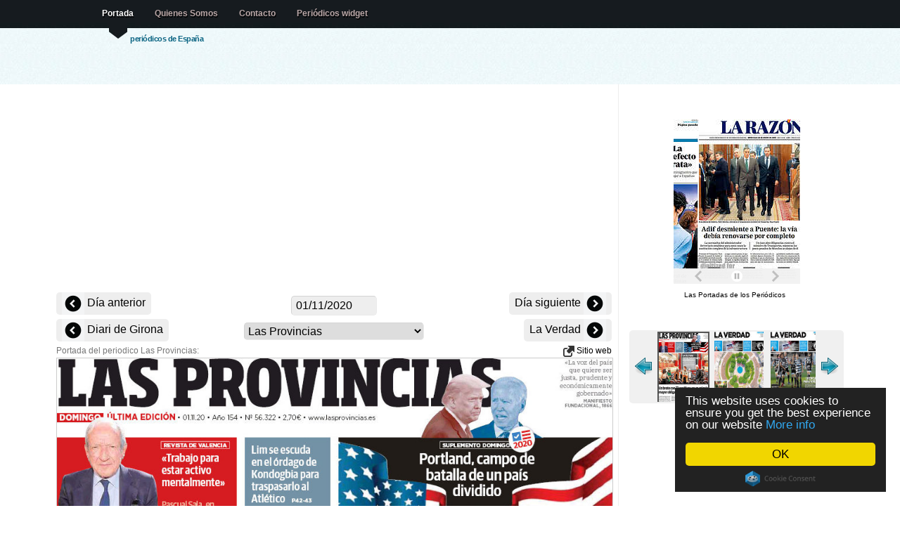

--- FILE ---
content_type: text/html; charset=UTF-8
request_url: https://www.lasportadas.es/d/20201101/404/Las-Provincias
body_size: 5743
content:
<!doctype html>
<html lang="es">


<head>

<title>Periodico Las Provincias - 1/11/2020</title>

<meta http-equiv="content-type" content="text/html; charset=utf-8" />
<meta name="author" content="nop" />
<meta property="fb:app_id" content="363472103719514"/>
<meta property="og:title" content="Periodico Las Provincias - 1/11/2020" />
<meta property="og:type" content="article" />
<meta property="og:image" content="http://www.LasPortadas.es/data/2020/20201101/GLasProvinciasB.jpg" />
<meta property="og:site_name" content="LasPortadas.es" />
<meta property="og:description" content="Periodico Las Provincias - 1/11/2020. Periódicos nacionales, financieros, locales, y prensa deportiva." />
<meta property="og:url" content="http://www.LasPortadas.es/d/20201101/404/Las-Provincias" />
<meta name="viewport" content="width=device-width, initial-scale=1"/><meta name="keywords" content="Las Provincias Portada, Periodico Las Provincias, Periódicos, portadas de los periodicos, periodicos de espana, diarios, diario, kiosko, kiosco, quiosco, prensa escrita, diarios deportivos, prensa economica, Diariamente, Prensa, Puestos de periódicos, Periódicos financieros, Prensa deportiva"/>
<meta name="verify-v1" content="/3yYiEwm8xTGBPqmb3G/pj5J3Cdm5EWexJzQabGbOs4="/>
<meta name="description" content="Periodico Las Provincias - 1/11/2020. Periódicos nacionales, financieros, locales, y prensa deportiva."/>
<link rel="stylesheet" type="text/css" media="screen" href="/css/screen.css?v=18"/>

<link rel="stylesheet" type="text/css" href="/js/tango/skin.css" /> 
<style media="screen" type="text/css">

.imgnav a {position: absolute; text-indent: 0px; display: block; z-index:100;padding:8px;}
.imgnav	a.text 		{background:#396786;color:#eee;text-indent: 0px; width:100%;bottom:1px; left: 0px; cursor:pointer;text-align:center; z-index:99;}
.imgnav a.previous 	{height: 100%; max-width: 280px; left: 0px;  cursor:pointer;}
.imgnav a.next 	   	{height: 100%; max-width: 280px; right: 0px; cursor:pointer;}
.imgnav a.previousText 	{color:white; font-size:1.2em;top:50%; text-align:left;  max-width:280px; left: 0px;  cursor:pointer;text-shadow: 0px 1px 1px #444; background-color:rgba(0,0,0,0.5);border-top-right-radius:5px;border-bottom-right-radius:5px;}
.imgnav a.nextText   	{color:white; font-size:1.2em;top:50%; text-align:right; max-width:280px; right: 0px; cursor:pointer;text-shadow: 0px 1px 1px #444; background-color:rgba(0,0,0,0.5);border-top-left-radius:5px;border-bottom-left-radius:5px;}

</style>
<script data-cfasync="false" src="https://ajax.googleapis.com/ajax/libs/jquery/1.7.1/jquery.min.js"></script>
<script data-cfasync="false" src="https://ajax.googleapis.com/ajax/libs/jqueryui/1.8.18/jquery-ui.min.js"></script>
<script data-cfasync="false" src="https://ajax.googleapis.com/ajax/libs/jqueryui/1.8.18/i18n/jquery.ui.datepicker-es.js"></script>

<script>
  (function(i,s,o,g,r,a,m){i['GoogleAnalyticsObject']=r;i[r]=i[r]||function(){
  (i[r].q=i[r].q||[]).push(arguments)},i[r].l=1*new Date();a=s.createElement(o),
  m=s.getElementsByTagName(o)[0];a.async=1;a.src=g;m.parentNode.insertBefore(a,m)
  })(window,document,'script','//www.google-analytics.com/analytics.js','ga');
  ga('set', 'anonymizeIp', true);
  ga('create', 'UA-10432503-5', 'LasPortadas.es');
  ga('send', 'pageview');

</script>
<script async src="https://pagead2.googlesyndication.com/pagead/js/adsbygoogle.js"></script><script>
   (adsbygoogle = window.adsbygoogle || []).push({
        google_ad_client: "ca-pub-1243580345901905",
        enable_page_level_ads: true
   });
	</script>
<script type="text/javascript" src="/js/jquery.jcarousel.min.js"></script>

</head>
 <!--  welcome -->
<body>

<!--header -->

<div id="header-wrap" style="height: 120px;"><div id="header">

	<a name="top"></a>

	<h2 id="logo-text"><a href="/" title=""><?echo _SiteName;?></a></h2>
	<p id="slogan">periódicos de España </p>
		<div  id="nav">
		<ul>
			<li id="current"><a href="/">Portada</a></li>
			<li><a href="/about.php">Quienes Somos</a></li>
			<li><a href="/cdn-cgi/l/email-protection#8af8f9ebbde9ebcaede7ebe3e6a4e9e5e7b5f9ffe8e0efe9feb7cbb0c6ebf9dae5f8feebeeebf9a4eff9">Contacto</a></li>			<li><a href="/get_widget.php">Periódicos widget</a></li>
		</ul>

   </div>
<!--/header-->
</div></div>
	
<!-- content-outer -->
<div id="content-wrap" class="clear" >

	<!-- content -->
   <div id="content">

   	<!-- main -->
		<div id="main"><div><center><div id="ad">	<div></div>
		<ins class="adsbygoogle adresp"
		     style="display:block"
		     data-ad-client="ca-pub-1243580345901905"
		     data-ad-slot="8295675651"
		     data-ad-format="auto"></ins>
		<script data-cfasync="false" src="/cdn-cgi/scripts/5c5dd728/cloudflare-static/email-decode.min.js"></script><script>
		(adsbygoogle = window.adsbygoogle || []).push({});
		</script>
	</div><div style="width:100%;position:relative;text-align:center;vertical-align: middle;z-index:1000;margin-top:6px;"><div class="PrevDiv"><a href="/d/20201031/404/Las-Provincias" title="31/10/2020" style="font-size:16px;vertical-align: middle;"><img src="/images/left.png" alt="Previous" style="vertical-align: middle;"> Día anterior </a></div><div class="NextDiv" style=""><a href="/d/20201102/404/Las-Provincias" title="02/11/2020" style="font-size:16px;"> Día siguiente <img src="/images/right.png" alt="Next" style="vertical-align: middle;"></a></div>	<div style="margin:0 auto;width:150px;">
	<input style="cursor:pointer;padding:4px 6px;background-color:#EEE;" type="text" size="12" id="dater" onChange="dateChange();"/>
	<script type="text/javascript">

function pad (str, max) {
  str = str.toString();
  return str.length < max ? pad("0" + str, max) : str;
}
	var id;id = 404;var desc = 'Las-Provincias';	
	function dateChange() {
		date = $("#dater").datepicker( "getDate" );
		var month = date.getMonth() + 1;
		var day = date.getDate();
		var year = date.getFullYear();
		datestr = year + pad(month, 2) + pad(day, 2);
		var extra = '';
				if (!id)
			window.location=extra+'/d/'+datestr;
		else
			window.location=extra+'/d/'+datestr+'/'+id+'/'+desc;
	};

	$(document).ready(function(){
			document.getElementById('dater').value = '01/11/2020';
			$("#dater").datepicker();
		});

	</script>
	</div>

	</div><div class="PrevDiv"><a href="/d/20201101/425/Diari-de-Girona" title="Diari de Girona" style="font-size:16px;vertical-align: middle;"><img src="/images/left.png" alt="Previous" style="vertical-align: middle;"> Diari de Girona </a></div><div class="NextDiv"><a href="/d/20201101/405/La-Verdad" title="La Verdad" style="font-size:16px;"> La Verdad <img src="/images/right.png" alt="Next" style="vertical-align: middle;"></a></div><div style="margin:0 auto;width:256px;"><select onchange="javascript:document.location=this.value" style="max-width:256px;"><optgroup label="General"><option value="/d/20201101/101/ABC">ABC</option><option value="/d/20201101/102/La-Razón">La Razón</option><option value="/d/20201101/103/El-País">El País</option><option value="/d/20201101/108/El-Mundo">El Mundo</option><option value="/d/20201101/106/La-Vanguardia">La Vanguardia</option><option value="/d/20201101/107/Diario-de-Sevilla">Diario de Sevilla</option><option value="/d/20201101/110/La-Voz-de-Galicia">La Voz de Galicia</option><option value="/d/20201101/111/El-Diario-Vasco">El Diario Vasco</option><option value="/d/20201101/112/El-Diario-Montañés">El Diario Montañés</option><option value="/d/20201101/113/El-Comercio">El Comercio</option><option value="/d/20201101/114/El-Periódico-de-Catalunya(Català)">El Periódico de Catalunya(Català)</option><option value="/d/20201101/449/El-Periódico-de-Catalunya(Castellano)">El Periódico de Catalunya(Castellano)</option><option value="/d/20201101/116/Heraldo-de-Aragon">Heraldo de Aragon</option><option value="/d/20201101/118/Alerta">Alerta</option><option value="/d/20201101/119/Canarias7">Canarias7</option><option value="/d/20201101/120/Mediterráneo">Mediterráneo</option><option value="/d/20201101/124/La-Región">La Región</option><option value="/d/20201101/125/Atlántico-Diario">Atlántico Diario</option><option value="/d/20201101/127/El-Punt">El Punt</option><option value="/d/20201101/129/Diario-de-Navarra">Diario de Navarra</option><optgroup label="Deportivos"><option value="/d/20201101/201/Marca">Marca</option><option value="/d/20201101/202/AS">AS</option><option value="/d/20201101/204/Mundo-Deportivo">Mundo Deportivo</option><option value="/d/20201101/205/Super-Deporte">Super Deporte</option><option value="/d/20201101/211/dxt">dxt</option><option value="/d/20201101/212/El9">El9</option><optgroup label="Locales"><option value="/d/20201101/401/La-Rioja">La Rioja</option><option value="/d/20201101/402/El-Norte-de-Castilla">El Norte de Castilla</option><option value="/d/20201101/430/Diario-de-Burgos">Diario de Burgos</option><option value="/d/20201101/450/La-Nueva-Crónica">La Nueva Crónica</option><option value="/d/20201101/403/Hoy">Hoy</option><option value="/d/20201101/425/Diari-de-Girona">Diari de Girona</option><option selected="selected" value="/d/20201101/404/Las-Provincias">Las Provincias</option><option value="/d/20201101/405/La-Verdad">La Verdad</option><option value="/d/20201101/445/La-Verdad-Cartagena">La Verdad Cartagena</option><option value="/d/20201101/423/La-Opinión-de-Murcia">La Opinión de Murcia</option><option value="/d/20201101/424/La-Opinión-de-Cartagena">La Opinión de Cartagena</option><option value="/d/20201101/406/Sur">Sur</option><option value="/d/20201101/407/Ideal">Ideal</option><option value="/d/20201101/408/La-Voz-de-Cádiz">La Voz de Cádiz</option><option value="/d/20201101/413/El-Día-de-Córdoba">El Día de Córdoba</option><option value="/d/20201101/415/Diario-de-Cádiz">Diario de Cádiz</option><option value="/d/20201101/416/Diario-de-Jerez">Diario de Jerez</option><option value="/d/20201101/417/Europa-Sur">Europa Sur</option><option value="/d/20201101/418/Huelva-Información">Huelva Información</option><option value="/d/20201101/419/Granada-Hoy">Granada Hoy</option><option value="/d/20201101/420/Malaga-Hoy">Malaga Hoy</option><option value="/d/20201101/421/Diario-de-Almería">Diario de Almería</option><option value="/d/20201101/422/Gara">Gara</option><option value="/d/20201101/409/Última-Hora">Última Hora</option><option value="/d/20201101/426/Diario-de-Ibiza">Diario de Ibiza</option><option value="/d/20201101/451/Periódico-de-Ibiza">Periódico de Ibiza</option><option value="/d/20201101/452/Menorca">Menorca</option><option value="/d/20201101/438/Diario-de-Avisos">Diario de Avisos</option></select></div></center></div>Portada del periodico Las Provincias: <div style="float:right;"> <a href="http://www.lasprovincias.es/" target="_blank"> <img src="/images/link.png"/ alt="Newspaper website" style="vertical-align:middle;background:none;"> Sitio web</a></div>		<script type="text/javascript">
		$(document).ready(function() {
		
		$('.imgnav').hide();
		$('#navarea').bind('mouseenter',{self:this},function(e){
			$('.imgnav').fadeIn('fast');
		});
		$('#navarea').bind('mouseleave',{self:this},function(e){
			$('.imgnav').fadeOut('fast');
		});

		});
		</script>
		<div style="text-align:center;">
		<div id="navarea" style="display:inline-block; position:relative;">
		<div class="imgnav">
		<a class="previous" id="prevButton" href="/d/20201101/425/Diari-de-Girona"></a><a class="previousText" id="prevText" href="/d/20201101/425/Diari-de-Girona">← Diari de Girona</a><a class="next" id="nextButton" href="/d/20201101/405/La-Verdad"></a><a class="nextText" id="nextText" href="/d/20201101/405/La-Verdad">La Verdad →</a>		</div>
		
		<img style="border:1px solid #CCC;max-width:790px;width:100%;" src="/data/2020/20201101/GLasProvinciasI.jpg" alt="Las Provincias" /></div></div><br/><br/><center><div id="ad">	<div></div>
		<ins class="adsbygoogle adresp"
		     style="display:block"
		     data-ad-client="ca-pub-1243580345901905"
		     data-ad-slot="8295675651"
		     data-ad-format="auto"></ins>
		<script>
		(adsbygoogle = window.adsbygoogle || []).push({});
		</script>
	</div></center><br><br><br/>		
        <!-- /main -->
		</div>

      <!-- sidebar -->
		<div id="sidebar" style="padding-top:50px;">
		<center><div style="width:185px;text-align:center;"><iframe src="https://www.LasPortadas.es/ticker.php?category=7&e=1&t=1&w=180&h=234" width="185" height="234" scrolling=no marginwidth=0 marginheight=0 frameborder=0 border=0 style="border:0;margin:0;padding:0;"></iframe><br><div style="font-size:10px;background-color:#fff;"><a style="font-size:10px;color:#000;text-decoration:none;" href="https://www.LasPortadas.es">Las Portadas de los Periódicos</a> &nbsp;</div></div><br/><br/>		<script type="text/javascript"> 
		startNo = 0; 
		jQuery(document).ready(function() {
			jQuery('#wrap:hidden').show();
			jQuery('#mycarousel').jcarousel({start: startNo,scroll:3});
		});	 
		</script> 
		<center><div id="wrap" style="padding-bottom:8px; display:none;"> 
 
		  <ul id="mycarousel" class="jcarousel-skin-tango">
		   <li><a href="/d/20201101/401/La-Rioja"><img src="/data/2020/20201101/GLaRiojaT.jpg" alt="/La Rioja" width="70" height="120" style="padding:0px;" /></a></li>
<li><a href="/d/20201101/402/El-Norte-de-Castilla"><img src="/data/2020/20201101/GElNortedeCastillaT.jpg" alt="/El Norte de Castilla" width="70" height="120" style="padding:0px;" /></a></li>
<li><a href="/d/20201101/430/Diario-de-Burgos"><img src="/data/2020/20201101/GDiarioBurgosT.jpg" alt="/Diario de Burgos" width="70" height="120" style="padding:0px;" /></a></li>
<li><a href="/d/20201101/450/La-Nueva-Crónica"><img src="/data/2020/20201101/GLaNuevaCronicaT.jpg" alt="/La Nueva Crónica" width="70" height="120" style="padding:0px;" /></a></li>
<li><a href="/d/20201101/403/Hoy"><img src="/data/2020/20201101/GHoyT.jpg" alt="/Hoy" width="70" height="120" style="padding:0px;" /></a></li>
<li><a href="/d/20201101/425/Diari-de-Girona"><img src="/data/2020/20201101/GDiariGironaT.jpg" alt="/Diari de Girona" width="70" height="120" style="padding:0px;" /></a></li>
<li><img src="/data/2020/20201101/GLasProvinciasT.jpg"  alt="/Las Provincias" width="70" height="120" style="padding:0px;border:solid 2px #555;"/></li>
<li><a href="/d/20201101/405/La-Verdad"><img src="/data/2020/20201101/GLaVerdadT.jpg" alt="/La Verdad" width="70" height="120" style="padding:0px;" /></a></li>
<li><a href="/d/20201101/445/La-Verdad-Cartagena"><img src="/data/2020/20201101/GVerdadCartagenaT.jpg" alt="/La Verdad Cartagena" width="70" height="120" style="padding:0px;" /></a></li>
<li><a href="/d/20201101/423/La-Opinión-de-Murcia"><img src="/data/2020/20201101/GOpinionMurciaT.jpg" alt="/La Opinión de Murcia" width="70" height="120" style="padding:0px;" /></a></li>
<li><a href="/d/20201101/424/La-Opinión-de-Cartagena"><img src="/data/2020/20201101/GOpinionCartagenaT.jpg" alt="/La Opinión de Cartagena" width="70" height="120" style="padding:0px;" /></a></li>
<li><a href="/d/20201101/406/Sur"><img src="/data/2020/20201101/GSurT.jpg" alt="/Sur" width="70" height="120" style="padding:0px;" /></a></li>
<li><a href="/d/20201101/407/Ideal"><img src="/data/2020/20201101/GIdealT.jpg" alt="/Ideal" width="70" height="120" style="padding:0px;" /></a></li>
<li><a href="/d/20201101/408/La-Voz-de-Cádiz"><img src="/data/2020/20201101/GLaVozdeCadizT.jpg" alt="/La Voz de Cádiz" width="70" height="120" style="padding:0px;" /></a></li>
<li><a href="/d/20201101/413/El-Día-de-Córdoba"><img src="/data/2020/20201101/GElDiadeCordobaT.jpg" alt="/El Día de Córdoba" width="70" height="120" style="padding:0px;" /></a></li>
<li><a href="/d/20201101/415/Diario-de-Cádiz"><img src="/data/2020/20201101/GDiarioCadizT.jpg" alt="/Diario de Cádiz" width="70" height="120" style="padding:0px;" /></a></li>
<li><a href="/d/20201101/416/Diario-de-Jerez"><img src="/data/2020/20201101/GDiarioJerezT.jpg" alt="/Diario de Jerez" width="70" height="120" style="padding:0px;" /></a></li>
<li><a href="/d/20201101/417/Europa-Sur"><img src="/data/2020/20201101/GEuropaSurT.jpg" alt="/Europa Sur" width="70" height="120" style="padding:0px;" /></a></li>
<li><a href="/d/20201101/418/Huelva-Información"><img src="/data/2020/20201101/GHuelvaInformacionT.jpg" alt="/Huelva Información" width="70" height="120" style="padding:0px;" /></a></li>
<li><a href="/d/20201101/419/Granada-Hoy"><img src="/data/2020/20201101/GGranadaHoyT.jpg" alt="/Granada Hoy" width="70" height="120" style="padding:0px;" /></a></li>
<li><a href="/d/20201101/420/Malaga-Hoy"><img src="/data/2020/20201101/GMalagaHoyT.jpg" alt="/Malaga Hoy" width="70" height="120" style="padding:0px;" /></a></li>
<li><a href="/d/20201101/421/Diario-de-Almería"><img src="/data/2020/20201101/GDiarioAlmeriaT.jpg" alt="/Diario de Almería" width="70" height="120" style="padding:0px;" /></a></li>
<li><a href="/d/20201101/422/Gara"><img src="/data/2020/20201101/GGaraT.jpg" alt="/Gara" width="70" height="120" style="padding:0px;" /></a></li>
<li><a href="/d/20201101/409/Última-Hora"><img src="/data/2020/20201101/GUltimaHoraT.jpg" alt="/Última Hora" width="70" height="120" style="padding:0px;" /></a></li>
<li><a href="/d/20201101/426/Diario-de-Ibiza"><img src="/data/2020/20201101/GDiariodeIbizaT.jpg" alt="/Diario de Ibiza" width="70" height="120" style="padding:0px;" /></a></li>
<li><a href="/d/20201101/451/Periódico-de-Ibiza"><img src="/data/2020/20201101/GPeriodicodeIbizaT.jpg" alt="/Periódico de Ibiza" width="70" height="120" style="padding:0px;" /></a></li>
<li><a href="/d/20201101/452/Menorca"><img src="/data/2020/20201101/GManorcaT.jpg" alt="/Menorca" width="70" height="120" style="padding:0px;" /></a></li>
<li><a href="/d/20201101/438/Diario-de-Avisos"><img src="/data/2020/20201101/GDiarioDeAvisosT.jpg" alt="/Diario de Avisos" width="70" height="120" style="padding:0px;" /></a></li>
		  </ul> 
		 
		</div></center>
	<script type="text/javascript">startNo=7;</script><br/>	<div></div>
		<ins class="adsbygoogle adresp"
		     style="display:block"
		     data-ad-client="ca-pub-1243580345901905"
		     data-ad-slot="8295675651"
		     data-ad-format="auto"></ins>
		<script>
		(adsbygoogle = window.adsbygoogle || []).push({});
		</script>
	<br/><br/><div class="fb-like" data-href="https://www.facebook.com/pages/Las-Portadas/1069639699720099" data-layout="button_count" data-action="like" data-show-faces="true" data-share="true"></div><br/><br/><br/><br/><br/></center>
      <!-- /sidebar -->
		</div>

    <!-- content -->
	</div>

<!-- /content-out -->
</div>
		
<!-- footer-outer -->
<div id="footer-outer" class="clear"><div id="footer-wrap">

	 <div class="col-a">

		<h3>Contacto</h3>

		<p>
		
		<strong>Email: </strong><a href="/cdn-cgi/l/email-protection#8ffdfceeb8eceecfe8e2eee6e3a1ece0e2b0fcfaede5eaecfbb2ceb5c3eefcdfe0fdfbeeebeefca1eafc"><span class="__cf_email__" data-cfemail="691b1a085e0a08290e04080005470a0604">[email&#160;protected]</span></a><br/>		
		</p>
		<p>
		<a href="/newspapers.php">Lista de periódicos</a>
		</p>
		<p><a href="https://www.LasPortadas.es/#General">Periódicos general</a></p><p><a href="https://www.LasPortadas.es/#Sports">Periódicos deportivos</a></p><p><a href="https://www.LasPortadas.es/#Economic">Periódicos económicos</a></p><p><a href="https://www.LasPortadas.es/#Local">Periódicos locales</a></p>		
	</div>

	<div class="col-b">
	<p class="bottom-right">
		</p>
	<br/>
	<p>Las portadas es un esfuerzo presentar las portadas del prensa diaria espanola. En ese sitio ustedes van a encontrar periodicos politicos, deportivos, economicos y locales del mismo dia como archivo de dias anteriores. Se hace seguido esfuerzo para incluir los mas periodicos posibles.</p>			
	 </div>


<!-- /footer-outer -->
</div></div>

<!-- footer-bottom -->
<div id="footer-bottom">

	<p class="bottom-left">

	<a href="/privacy.php">Política de privacidad</a><br>	All images are copyrighted to their respective owners.<br/>
	All trademarks and registered trademarks are the property of their respective owners.<br/>
		<a href=".">LasPortadas.es - Portada</a>&nbsp; &nbsp; &nbsp;
las portadas 0.002s 		<a href="http://www.bluewebtemplates.com/" title="Website Templates">website templates</a> by <a href="http://www.styleshout.com/">styleshout</a>
	</p>

	<p class="bottom-right">
		<a href="/">Portada</a> |
      <strong><a href="#top">Top</a></strong>
   </p>


<!-- /footer-bottom-->
</div>

<script data-cfasync="false" src="/cdn-cgi/scripts/5c5dd728/cloudflare-static/email-decode.min.js"></script><script src="/smartbanner/jquery.smartbanner.js"></script>
<script type="text/javascript">
  $(function() { $.smartbanner() } )
</script>

<script type="text/javascript">
    window.cookieconsent_options = {"message":"This website uses cookies to ensure you get the best experience on our website","dismiss":"OK","learnMore":"More info","link":"/privacy.php","theme":"dark-floating"};
</script>
<script type="text/javascript" src="//cdnjs.cloudflare.com/ajax/libs/cookieconsent2/1.0.9/cookieconsent.min.js"></script>

<script defer src="https://static.cloudflareinsights.com/beacon.min.js/vcd15cbe7772f49c399c6a5babf22c1241717689176015" integrity="sha512-ZpsOmlRQV6y907TI0dKBHq9Md29nnaEIPlkf84rnaERnq6zvWvPUqr2ft8M1aS28oN72PdrCzSjY4U6VaAw1EQ==" data-cf-beacon='{"version":"2024.11.0","token":"7371114790954f579c7d359995375dbd","r":1,"server_timing":{"name":{"cfCacheStatus":true,"cfEdge":true,"cfExtPri":true,"cfL4":true,"cfOrigin":true,"cfSpeedBrain":true},"location_startswith":null}}' crossorigin="anonymous"></script>
</body>
</html>

--- FILE ---
content_type: text/html; charset=utf-8
request_url: https://www.google.com/recaptcha/api2/aframe
body_size: 267
content:
<!DOCTYPE HTML><html><head><meta http-equiv="content-type" content="text/html; charset=UTF-8"></head><body><script nonce="IRo0AL4VG5fpd3KhR59K1g">/** Anti-fraud and anti-abuse applications only. See google.com/recaptcha */ try{var clients={'sodar':'https://pagead2.googlesyndication.com/pagead/sodar?'};window.addEventListener("message",function(a){try{if(a.source===window.parent){var b=JSON.parse(a.data);var c=clients[b['id']];if(c){var d=document.createElement('img');d.src=c+b['params']+'&rc='+(localStorage.getItem("rc::a")?sessionStorage.getItem("rc::b"):"");window.document.body.appendChild(d);sessionStorage.setItem("rc::e",parseInt(sessionStorage.getItem("rc::e")||0)+1);localStorage.setItem("rc::h",'1769631263651');}}}catch(b){}});window.parent.postMessage("_grecaptcha_ready", "*");}catch(b){}</script></body></html>